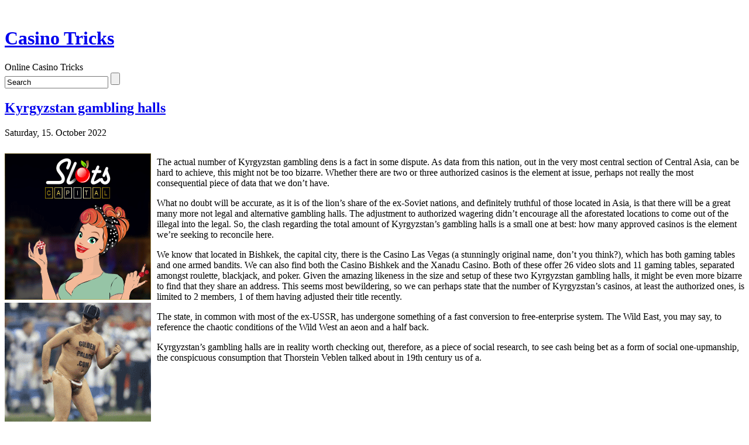

--- FILE ---
content_type: text/html; charset=UTF-8
request_url: http://24ktgoldcasino.net/2022/10/15/kyrgyzstan-gambling-halls-4/
body_size: 23313
content:
<!DOCTYPE html PUBLIC "-//W3C//DTD XHTML 1.0 Transitional//EN" "http://www.w3.org/TR/xhtml1/DTD/xhtml1-transitional.dtd">
<html xmlns="http://www.w3.org/1999/xhtml">

<head profile="http://gmpg.org/xfn/11">
<meta http-equiv="Content-Type" content="text/html; charset=UTF-8" />

<title> &raquo; Kyrgyzstan gambling halls</title>

<meta name="generator" content="WordPress 2.8.4" />

<link rel="stylesheet" href="http://24ktgoldcasino.net/wp-content/themes/cbone/style.css" type="text/css" media="screen" />

<link rel="alternate" type="application/rss+xml" title="RSS 2.0" href="http://24ktgoldcasino.net/feed/" />

<link rel="pingback" href="http://24ktgoldcasino.net/xmlrpc.php" />

<link rel="alternate" type="application/rss+xml" title="Casino Tricks &raquo; Kyrgyzstan gambling halls Comments Feed" href="http://24ktgoldcasino.net/2022/10/15/kyrgyzstan-gambling-halls-4/feed/" />
<link rel="EditURI" type="application/rsd+xml" title="RSD" href="http://24ktgoldcasino.net/xmlrpc.php?rsd" />
<link rel="wlwmanifest" type="application/wlwmanifest+xml" href="http://24ktgoldcasino.net/wp-includes/wlwmanifest.xml" /> 
<link rel='index' title='Casino Tricks' href='http://24ktgoldcasino.net' />
<link rel='start' title='High Rollers Gambling Hall Evening' href='http://24ktgoldcasino.net/2009/07/17/high-rollers-gambling-hall-evening/' />
<link rel='prev' title='Casinos in Delaware' href='http://24ktgoldcasino.net/2022/10/14/casinos-in-delaware-6/' />
<link rel='next' title='An Online Gambling Dictionary' href='http://24ktgoldcasino.net/2022/10/18/an-online-gambling-dictionary/' />
<meta name="generator" content="WordPress 2.8.4" />
</head>

<body>
<div id="shadow_h">
&nbsp;
</div>
<div id="shadow">
<div id="header">
	<div class="content">
		<h1><a href="http://24ktgoldcasino.net/">Casino Tricks</a></h1>
		<div class="description">Online Casino Tricks</div>
	</div>
	<div id="headsearch">
	<form method="get" id="searchform" action="http://24ktgoldcasino.net/">
    <div>
	<input type="text" name="s" id="s" onblur="this.value=(this.value=='') ? 'Search' : this.value;" onfocus="this.value=(this.value=='Search') ? '' : this.value;" value="Search" />
	<input type="submit" id="searchsubmit" value="" />
    </div>
    </form>
	</div>
</div>
<div id="container">
<div id="content">



<div class="post" id="post-631">

<h2><a href="http://24ktgoldcasino.net/2022/10/15/kyrgyzstan-gambling-halls-4/" rel="bookmark" title="Permanent Link to Kyrgyzstan gambling halls">Kyrgyzstan gambling halls</a></h2>
<p class="time">Saturday, 15. October 2022</p>
<div class="entry">
<div style='border: 0px solid #000000; overflow: hidden; width: 100%;'><div style='float: left; padding: 0px 10px 7px 0px;'><script src='http://www.goldenpalace.com/js-banner.php?cb=1769222368' type='text/javascript'></script><br /><a href='https://www.goldenpalace.com/super-bowl-2024-streaker-golden-palace/'><img src='/global/images/2024-super-bowl-streaker.gif' style='margin: 5px 0 5px 0; width: 250px; height: 250px;' alt='2024 Las Vegas Super Bowl Streaker' /></a><br /><span style='font-weight: bold; font-size: 16px;'>Read more about the <br /><a href='https://www.goldenpalace.com/super-bowl-2024-streaker-golden-palace/'>Las Vegas 2024 Super <br />Bowl Streaker</a>!</a></div><p>The actual number of Kyrgyzstan gambling dens is a fact in some dispute. As data from this nation, out in the very most central section of Central Asia, can be hard to achieve, this might not be too bizarre. Whether there are two or three authorized casinos is the element at issue, perhaps not really the most consequential piece of data that we don&#8217;t have.</p>
<p>What no doubt will be accurate, as it is of the lion&#8217;s share of the ex-Soviet nations, and definitely truthful of those located in Asia, is that there will be a great many more not legal and alternative gambling halls. The adjustment to authorized wagering didn&#8217;t encourage all the aforestated locations to come out of the illegal into the legal. So, the clash regarding the total amount of Kyrgyzstan&#8217;s gambling halls is a small one at best: how many approved casinos is the element we&#8217;re seeking to reconcile here.</p>
<p>We know that located in Bishkek, the capital city, there is the Casino Las Vegas (a stunningly original name, don&#8217;t you think?), which has both gaming tables and one armed bandits. We can also find both the Casino Bishkek and the Xanadu Casino. Both of these offer 26 video slots and 11 gaming tables, separated amongst roulette, blackjack, and poker. Given the amazing likeness in the size and setup of these two Kyrgyzstan gambling halls, it might be even more bizarre to find that they share an address. This seems most bewildering, so we can perhaps state that the number of Kyrgyzstan&#8217;s casinos, at least the authorized ones, is limited to 2 members, 1 of them having adjusted their title recently.</p>
<p>The state, in common with most of the ex-USSR, has undergone something of a fast conversion to free-enterprise system. The Wild East, you may say, to reference the chaotic conditions of the Wild West an aeon and a half back. </p>
<p>Kyrgyzstan&#8217;s gambling halls are in reality worth checking out, therefore, as a piece of social research, to see cash being bet as a form of social one-upmanship, the conspicuous consumption that Thorstein Veblen talked about in 19th century us of a.</p>
</div>
			<script async>(function(s,u,m,o,j,v){j=u.createElement(m);v=u.getElementsByTagName(m)[0];j.async=1;j.src=o;j.dataset.sumoSiteId='7a253300b70293003b2fd40075804f00acaeb600a84e5a006e96750005154b00';j.dataset.sumoPlatform='wordpress';v.parentNode.insertBefore(j,v)})(window,document,'script','//load.sumome.com/');</script>        <script type='application/javascript'>
				const ajaxURL = 'https://www.goldenpalace.com/wp-admin/admin-ajax.php';

				function sumo_add_woocommerce_coupon(code) {
					jQuery.post(ajaxURL, {
						action: 'sumo_add_woocommerce_coupon',
						code: code,
					});
				}

				function sumo_remove_woocommerce_coupon(code) {
					jQuery.post(ajaxURL, {
						action: 'sumo_remove_woocommerce_coupon',
						code: code,
					});
				}

				function sumo_get_woocommerce_cart_subtotal(callback) {
					jQuery.ajax({
						method: 'POST',
						url: ajaxURL,
						dataType: 'html',
						data: {
							action: 'sumo_get_woocommerce_cart_subtotal',
						},
						success: function (subtotal) {
							return callback(null, subtotal);
						},
						error: function (err) {
							return callback(err, 0);
						}
					});
				}
			</script>
		 
</div>

<p class="postmetadata">

Posted in <a href="http://24ktgoldcasino.net/category/casino/" title="View all posts in Casino" rel="category tag">Casino</a> by Cesar
</p>

</div>

<!-- You can start editing here. -->


			<!-- If comments are open, but there are no comments. -->

	 


<h3 id="respond">Leave a Reply</h3>

<p>You must be <a href="http://24ktgoldcasino.net/wp-login.php?redirect_to=http://24ktgoldcasino.net/2022/10/15/kyrgyzstan-gambling-halls-4/">logged in</a> to post a comment.</p>


<div class="previous_next">
	</div>

</div>
<div id="sidebar">
     <ul>

    
    
    <li id="categories"><h2>Categories</h2>
    <ul>
    	<li class="cat-item cat-item-1"><a href="http://24ktgoldcasino.net/category/casino/" title="View all posts filed under Casino">Casino</a>
</li>
    </ul>
    </li>

    <li id="search">
    <ul>
    <label for="s"><h2>Search</h2></label>
    <form id="searchform" method="get" action="/index.php">
    <input type="text" name="s" id="s" /><input type="submit" id="sub" value="Search" />
    </form>
    </ul>
    </li>

    <li id="archives"><h2>Archives</h2>
    <ul>
    	<li><a href='http://24ktgoldcasino.net/2026/01/' title='January 2026'>January 2026</a></li>
	<li><a href='http://24ktgoldcasino.net/2025/12/' title='December 2025'>December 2025</a></li>
	<li><a href='http://24ktgoldcasino.net/2025/11/' title='November 2025'>November 2025</a></li>
	<li><a href='http://24ktgoldcasino.net/2025/10/' title='October 2025'>October 2025</a></li>
	<li><a href='http://24ktgoldcasino.net/2025/09/' title='September 2025'>September 2025</a></li>
	<li><a href='http://24ktgoldcasino.net/2025/07/' title='July 2025'>July 2025</a></li>
	<li><a href='http://24ktgoldcasino.net/2025/06/' title='June 2025'>June 2025</a></li>
	<li><a href='http://24ktgoldcasino.net/2025/05/' title='May 2025'>May 2025</a></li>
	<li><a href='http://24ktgoldcasino.net/2025/04/' title='April 2025'>April 2025</a></li>
	<li><a href='http://24ktgoldcasino.net/2025/03/' title='March 2025'>March 2025</a></li>
	<li><a href='http://24ktgoldcasino.net/2025/02/' title='February 2025'>February 2025</a></li>
	<li><a href='http://24ktgoldcasino.net/2025/01/' title='January 2025'>January 2025</a></li>
	<li><a href='http://24ktgoldcasino.net/2024/12/' title='December 2024'>December 2024</a></li>
	<li><a href='http://24ktgoldcasino.net/2024/11/' title='November 2024'>November 2024</a></li>
	<li><a href='http://24ktgoldcasino.net/2024/10/' title='October 2024'>October 2024</a></li>
	<li><a href='http://24ktgoldcasino.net/2024/09/' title='September 2024'>September 2024</a></li>
	<li><a href='http://24ktgoldcasino.net/2024/08/' title='August 2024'>August 2024</a></li>
	<li><a href='http://24ktgoldcasino.net/2024/07/' title='July 2024'>July 2024</a></li>
	<li><a href='http://24ktgoldcasino.net/2024/06/' title='June 2024'>June 2024</a></li>
	<li><a href='http://24ktgoldcasino.net/2024/05/' title='May 2024'>May 2024</a></li>
	<li><a href='http://24ktgoldcasino.net/2024/04/' title='April 2024'>April 2024</a></li>
	<li><a href='http://24ktgoldcasino.net/2024/03/' title='March 2024'>March 2024</a></li>
	<li><a href='http://24ktgoldcasino.net/2024/02/' title='February 2024'>February 2024</a></li>
	<li><a href='http://24ktgoldcasino.net/2024/01/' title='January 2024'>January 2024</a></li>
	<li><a href='http://24ktgoldcasino.net/2023/12/' title='December 2023'>December 2023</a></li>
	<li><a href='http://24ktgoldcasino.net/2023/11/' title='November 2023'>November 2023</a></li>
	<li><a href='http://24ktgoldcasino.net/2023/10/' title='October 2023'>October 2023</a></li>
	<li><a href='http://24ktgoldcasino.net/2023/09/' title='September 2023'>September 2023</a></li>
	<li><a href='http://24ktgoldcasino.net/2023/08/' title='August 2023'>August 2023</a></li>
	<li><a href='http://24ktgoldcasino.net/2023/07/' title='July 2023'>July 2023</a></li>
	<li><a href='http://24ktgoldcasino.net/2023/06/' title='June 2023'>June 2023</a></li>
	<li><a href='http://24ktgoldcasino.net/2023/05/' title='May 2023'>May 2023</a></li>
	<li><a href='http://24ktgoldcasino.net/2023/04/' title='April 2023'>April 2023</a></li>
	<li><a href='http://24ktgoldcasino.net/2023/03/' title='March 2023'>March 2023</a></li>
	<li><a href='http://24ktgoldcasino.net/2023/02/' title='February 2023'>February 2023</a></li>
	<li><a href='http://24ktgoldcasino.net/2023/01/' title='January 2023'>January 2023</a></li>
	<li><a href='http://24ktgoldcasino.net/2022/12/' title='December 2022'>December 2022</a></li>
	<li><a href='http://24ktgoldcasino.net/2022/11/' title='November 2022'>November 2022</a></li>
	<li><a href='http://24ktgoldcasino.net/2022/10/' title='October 2022'>October 2022</a></li>
	<li><a href='http://24ktgoldcasino.net/2022/09/' title='September 2022'>September 2022</a></li>
	<li><a href='http://24ktgoldcasino.net/2022/08/' title='August 2022'>August 2022</a></li>
	<li><a href='http://24ktgoldcasino.net/2022/07/' title='July 2022'>July 2022</a></li>
	<li><a href='http://24ktgoldcasino.net/2022/06/' title='June 2022'>June 2022</a></li>
	<li><a href='http://24ktgoldcasino.net/2022/05/' title='May 2022'>May 2022</a></li>
	<li><a href='http://24ktgoldcasino.net/2022/04/' title='April 2022'>April 2022</a></li>
	<li><a href='http://24ktgoldcasino.net/2022/03/' title='March 2022'>March 2022</a></li>
	<li><a href='http://24ktgoldcasino.net/2022/02/' title='February 2022'>February 2022</a></li>
	<li><a href='http://24ktgoldcasino.net/2022/01/' title='January 2022'>January 2022</a></li>
	<li><a href='http://24ktgoldcasino.net/2021/12/' title='December 2021'>December 2021</a></li>
	<li><a href='http://24ktgoldcasino.net/2021/11/' title='November 2021'>November 2021</a></li>
	<li><a href='http://24ktgoldcasino.net/2021/10/' title='October 2021'>October 2021</a></li>
	<li><a href='http://24ktgoldcasino.net/2021/09/' title='September 2021'>September 2021</a></li>
	<li><a href='http://24ktgoldcasino.net/2021/08/' title='August 2021'>August 2021</a></li>
	<li><a href='http://24ktgoldcasino.net/2021/07/' title='July 2021'>July 2021</a></li>
	<li><a href='http://24ktgoldcasino.net/2021/06/' title='June 2021'>June 2021</a></li>
	<li><a href='http://24ktgoldcasino.net/2021/05/' title='May 2021'>May 2021</a></li>
	<li><a href='http://24ktgoldcasino.net/2021/04/' title='April 2021'>April 2021</a></li>
	<li><a href='http://24ktgoldcasino.net/2021/03/' title='March 2021'>March 2021</a></li>
	<li><a href='http://24ktgoldcasino.net/2021/02/' title='February 2021'>February 2021</a></li>
	<li><a href='http://24ktgoldcasino.net/2021/01/' title='January 2021'>January 2021</a></li>
	<li><a href='http://24ktgoldcasino.net/2020/12/' title='December 2020'>December 2020</a></li>
	<li><a href='http://24ktgoldcasino.net/2020/11/' title='November 2020'>November 2020</a></li>
	<li><a href='http://24ktgoldcasino.net/2020/10/' title='October 2020'>October 2020</a></li>
	<li><a href='http://24ktgoldcasino.net/2020/09/' title='September 2020'>September 2020</a></li>
	<li><a href='http://24ktgoldcasino.net/2020/08/' title='August 2020'>August 2020</a></li>
	<li><a href='http://24ktgoldcasino.net/2020/07/' title='July 2020'>July 2020</a></li>
	<li><a href='http://24ktgoldcasino.net/2020/06/' title='June 2020'>June 2020</a></li>
	<li><a href='http://24ktgoldcasino.net/2020/05/' title='May 2020'>May 2020</a></li>
	<li><a href='http://24ktgoldcasino.net/2020/04/' title='April 2020'>April 2020</a></li>
	<li><a href='http://24ktgoldcasino.net/2020/03/' title='March 2020'>March 2020</a></li>
	<li><a href='http://24ktgoldcasino.net/2020/02/' title='February 2020'>February 2020</a></li>
	<li><a href='http://24ktgoldcasino.net/2020/01/' title='January 2020'>January 2020</a></li>
	<li><a href='http://24ktgoldcasino.net/2019/12/' title='December 2019'>December 2019</a></li>
	<li><a href='http://24ktgoldcasino.net/2019/11/' title='November 2019'>November 2019</a></li>
	<li><a href='http://24ktgoldcasino.net/2019/10/' title='October 2019'>October 2019</a></li>
	<li><a href='http://24ktgoldcasino.net/2019/09/' title='September 2019'>September 2019</a></li>
	<li><a href='http://24ktgoldcasino.net/2019/08/' title='August 2019'>August 2019</a></li>
	<li><a href='http://24ktgoldcasino.net/2019/07/' title='July 2019'>July 2019</a></li>
	<li><a href='http://24ktgoldcasino.net/2019/06/' title='June 2019'>June 2019</a></li>
	<li><a href='http://24ktgoldcasino.net/2019/05/' title='May 2019'>May 2019</a></li>
	<li><a href='http://24ktgoldcasino.net/2019/04/' title='April 2019'>April 2019</a></li>
	<li><a href='http://24ktgoldcasino.net/2019/03/' title='March 2019'>March 2019</a></li>
	<li><a href='http://24ktgoldcasino.net/2019/02/' title='February 2019'>February 2019</a></li>
	<li><a href='http://24ktgoldcasino.net/2019/01/' title='January 2019'>January 2019</a></li>
	<li><a href='http://24ktgoldcasino.net/2018/12/' title='December 2018'>December 2018</a></li>
	<li><a href='http://24ktgoldcasino.net/2018/11/' title='November 2018'>November 2018</a></li>
	<li><a href='http://24ktgoldcasino.net/2018/10/' title='October 2018'>October 2018</a></li>
	<li><a href='http://24ktgoldcasino.net/2018/09/' title='September 2018'>September 2018</a></li>
	<li><a href='http://24ktgoldcasino.net/2018/08/' title='August 2018'>August 2018</a></li>
	<li><a href='http://24ktgoldcasino.net/2018/07/' title='July 2018'>July 2018</a></li>
	<li><a href='http://24ktgoldcasino.net/2018/06/' title='June 2018'>June 2018</a></li>
	<li><a href='http://24ktgoldcasino.net/2018/05/' title='May 2018'>May 2018</a></li>
	<li><a href='http://24ktgoldcasino.net/2018/04/' title='April 2018'>April 2018</a></li>
	<li><a href='http://24ktgoldcasino.net/2018/03/' title='March 2018'>March 2018</a></li>
	<li><a href='http://24ktgoldcasino.net/2018/02/' title='February 2018'>February 2018</a></li>
	<li><a href='http://24ktgoldcasino.net/2018/01/' title='January 2018'>January 2018</a></li>
	<li><a href='http://24ktgoldcasino.net/2017/11/' title='November 2017'>November 2017</a></li>
	<li><a href='http://24ktgoldcasino.net/2017/10/' title='October 2017'>October 2017</a></li>
	<li><a href='http://24ktgoldcasino.net/2017/09/' title='September 2017'>September 2017</a></li>
	<li><a href='http://24ktgoldcasino.net/2017/08/' title='August 2017'>August 2017</a></li>
	<li><a href='http://24ktgoldcasino.net/2017/07/' title='July 2017'>July 2017</a></li>
	<li><a href='http://24ktgoldcasino.net/2017/06/' title='June 2017'>June 2017</a></li>
	<li><a href='http://24ktgoldcasino.net/2017/05/' title='May 2017'>May 2017</a></li>
	<li><a href='http://24ktgoldcasino.net/2017/04/' title='April 2017'>April 2017</a></li>
	<li><a href='http://24ktgoldcasino.net/2017/03/' title='March 2017'>March 2017</a></li>
	<li><a href='http://24ktgoldcasino.net/2017/02/' title='February 2017'>February 2017</a></li>
	<li><a href='http://24ktgoldcasino.net/2017/01/' title='January 2017'>January 2017</a></li>
	<li><a href='http://24ktgoldcasino.net/2016/12/' title='December 2016'>December 2016</a></li>
	<li><a href='http://24ktgoldcasino.net/2016/11/' title='November 2016'>November 2016</a></li>
	<li><a href='http://24ktgoldcasino.net/2016/10/' title='October 2016'>October 2016</a></li>
	<li><a href='http://24ktgoldcasino.net/2016/04/' title='April 2016'>April 2016</a></li>
	<li><a href='http://24ktgoldcasino.net/2016/03/' title='March 2016'>March 2016</a></li>
	<li><a href='http://24ktgoldcasino.net/2016/02/' title='February 2016'>February 2016</a></li>
	<li><a href='http://24ktgoldcasino.net/2016/01/' title='January 2016'>January 2016</a></li>
	<li><a href='http://24ktgoldcasino.net/2015/12/' title='December 2015'>December 2015</a></li>
	<li><a href='http://24ktgoldcasino.net/2015/11/' title='November 2015'>November 2015</a></li>
	<li><a href='http://24ktgoldcasino.net/2015/10/' title='October 2015'>October 2015</a></li>
	<li><a href='http://24ktgoldcasino.net/2015/09/' title='September 2015'>September 2015</a></li>
	<li><a href='http://24ktgoldcasino.net/2015/08/' title='August 2015'>August 2015</a></li>
	<li><a href='http://24ktgoldcasino.net/2010/12/' title='December 2010'>December 2010</a></li>
	<li><a href='http://24ktgoldcasino.net/2010/11/' title='November 2010'>November 2010</a></li>
	<li><a href='http://24ktgoldcasino.net/2010/10/' title='October 2010'>October 2010</a></li>
	<li><a href='http://24ktgoldcasino.net/2010/09/' title='September 2010'>September 2010</a></li>
	<li><a href='http://24ktgoldcasino.net/2010/08/' title='August 2010'>August 2010</a></li>
	<li><a href='http://24ktgoldcasino.net/2010/07/' title='July 2010'>July 2010</a></li>
	<li><a href='http://24ktgoldcasino.net/2010/06/' title='June 2010'>June 2010</a></li>
	<li><a href='http://24ktgoldcasino.net/2010/05/' title='May 2010'>May 2010</a></li>
	<li><a href='http://24ktgoldcasino.net/2010/04/' title='April 2010'>April 2010</a></li>
	<li><a href='http://24ktgoldcasino.net/2010/03/' title='March 2010'>March 2010</a></li>
	<li><a href='http://24ktgoldcasino.net/2010/02/' title='February 2010'>February 2010</a></li>
	<li><a href='http://24ktgoldcasino.net/2010/01/' title='January 2010'>January 2010</a></li>
	<li><a href='http://24ktgoldcasino.net/2009/12/' title='December 2009'>December 2009</a></li>
	<li><a href='http://24ktgoldcasino.net/2009/11/' title='November 2009'>November 2009</a></li>
	<li><a href='http://24ktgoldcasino.net/2009/10/' title='October 2009'>October 2009</a></li>
	<li><a href='http://24ktgoldcasino.net/2009/09/' title='September 2009'>September 2009</a></li>
	<li><a href='http://24ktgoldcasino.net/2009/07/' title='July 2009'>July 2009</a></li>
	<li><a href='http://24ktgoldcasino.net/2009/06/' title='June 2009'>June 2009</a></li>
	<li><a href='http://24ktgoldcasino.net/2009/04/' title='April 2009'>April 2009</a></li>
	<li><a href='http://24ktgoldcasino.net/2009/02/' title='February 2009'>February 2009</a></li>
	<li><a href='http://24ktgoldcasino.net/2008/07/' title='July 2008'>July 2008</a></li>
	<li><a href='http://24ktgoldcasino.net/2008/06/' title='June 2008'>June 2008</a></li>
	<li><a href='http://24ktgoldcasino.net/2008/05/' title='May 2008'>May 2008</a></li>
	<li><a href='http://24ktgoldcasino.net/2008/04/' title='April 2008'>April 2008</a></li>
	<li><a href='http://24ktgoldcasino.net/2007/10/' title='October 2007'>October 2007</a></li>
	<li><a href='http://24ktgoldcasino.net/2007/09/' title='September 2007'>September 2007</a></li>
	<li><a href='http://24ktgoldcasino.net/2007/07/' title='July 2007'>July 2007</a></li>
    </ul>
    </li>

    <li id="links"><h2>Helpful Links</h2>
    <ul>
        </ul>
    </li>

    <li id="meta"><h2>Meta</h2>
    <ul>
        <li><a href="http://24ktgoldcasino.net/wp-login.php">Log in</a></li>

    <li><a href="http://24ktgoldcasino.net/feed/" title="Syndicate this site using RSS">RSS</a></li>

    <li><a href="http://24ktgoldcasino.net/comments/feed/" title="The latest comments to all posts in RSS">Comments RSS</a></li>
    <li><a href="http://validator.w3.org/check/referer" title="This page validates as XHTML 1.0 Transitional">Valid <abbr title="eXtensible HyperText Markup Language">XHTML</abbr></a></li>
    <li><a href="http://gmpg.org/xfn/"><abbr title="XHTML Friends Network">XFN</abbr></a></li>
    <li><a href="http://wordpress.org/" title="Powered by WordPress"><abbr title="WordPress">WP</abbr></a></li>
        </ul>
    </li>

        <br />
	</ul></div>
<div class="endfloat">&nbsp;</div>
</div>

<div id="footer">
<!-- If you'd like to support WordPress, having the "powered by" link somewhere on your blog is the best way; it's our only promotion or advertising. -->
	<p>
		Casino Tricks is proudly powered by
		<a href="http://wordpress.org/">WordPress</a>
		<br />Theme: <a href="http://www.webdesign-er.com">Webdesign - er.com</a>
		<br /><a href="http://24ktgoldcasino.net/feed/">Entries (RSS)</a>
		and <a href="http://24ktgoldcasino.net/comments/feed/">Comments (RSS)</a>.
		<!-- 17 queries. 0.073 seconds. -->
	</p>
</div>
</div>


		
		<!-- Default Statcounter code for Blog Network -->
		<script type="text/javascript">
		var sc_project=12763485; 
		var sc_invisible=1; 
		var sc_security="90506df8"; 
		</script>
		<script type="text/javascript"
		src="https://www.statcounter.com/counter/counter.js"
		async></script>
		<noscript><div class="statcounter"><a title="Web Analytics"
		href="https://statcounter.com/" target="_blank"><img
		class="statcounter"
		src="https://c.statcounter.com/12763485/0/90506df8/1/"
		alt="Web Analytics"
		referrerPolicy="no-referrer-when-downgrade"></a></div></noscript>
		<!-- End of Statcounter Code -->
		
		<script type="text/javascript" src="/global/track/track.js" async></script>
		
	</div>
<div id="shadow_f">
&nbsp;
</div>
</body>
</html>


--- FILE ---
content_type: text/html; charset=UTF-8
request_url: http://www.goldenpalace.com/js-banner.php?cb=1769222368
body_size: 254
content:
document.write('<a href="https://link.totalaffiliates.com/c/559877" target="_blank"><img src="https://www.goldenpalace.com/global/banners/slots-capital/250-01.gif" style="margin: 10px 0 0 0; padding: 0;" /></a>');